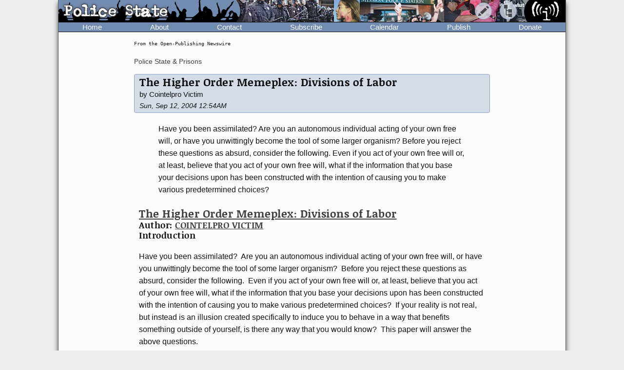

--- FILE ---
content_type: text/html; charset=UTF-8
request_url: https://www.indybay.org/newsitems/2004/09/12/16951961.php
body_size: 10576
content:
<!DOCTYPE html>
<html lang="en">
  <head>
    <meta charset="utf-8">
    <meta name="MobileOptimized" content="width">
    <meta name="HandheldFriendly" content="true">
    <meta name="viewport" content="width=device-width, initial-scale=1.0">
    <meta name="color-scheme" content="dark light">
    <title>The Higher Order Memeplex: Divisions of Labor : Indybay</title>
    <meta name="geo.position" content="37.765;-122.4183">
    <meta name="ICBM" content="37.765,-122.4183">
    <meta http-equiv="X-UA-Compatible" content="IE=edge">
          <meta name="description" property="og:description" content="Have you been assimilated?  Are you an autonomous individual acting of your own free will, or have you unwittingly become the tool of some larger organism?  Before you reject these questions as absurd, consider the following.  Even if you act of your own free will or, at least, believe that you act of your own free will, what if the information that you base your decisions upon has been constructed with the intention of causing you to make various predetermined choices?">
      <meta name="twitter:site" content="@indybay">
      <meta name="twitter:title" property="og:title" content="The Higher Order Memeplex: Divisions of Labor : Indybay">
      <meta name="twitter:description" content="Have you been assimilated?  Are you an autonomous individual acting of your own free will, or have you unwittingly become the tool of some larger organism?  Before you reject these questions as absurd, consider the following.  Even if you act of your own free will or, at least, believe that you act of your own free will, what if the information that you base your decisions upon has been constructed with the intention of causing you to make various predetermined choices?">
      <meta property="og:type" content="article">
            <meta property="og:site_name" content="Indybay">
      <meta property="article:publisher" content="https://www.facebook.com/indybay.org">
              <meta name="twitter:card" content="summary">
        <meta name="twitter:image" property="og:image" content="https://www.indybay.org/im/meta_article.png">
        <meta name="twitter:image:width" property="og:image:width" content="280">
        <meta name="twitter:image:height" property="og:image:height" content="150">
                              <meta name="googlebot-news" content="noindex, nofollow, noarchive">
        <script>
      // Script loads extra CSS for older browsers that do not recognize prefers-color-scheme.
      if (window.matchMedia("(prefers-color-scheme)").media == "not all") {
        document.write(
          '<link type="text/css" rel="stylesheet" href="/themes/color.css" media="all">'
        );
      }
    </script>
    <link type="text/css" rel="stylesheet" href="/themes/bundle.css" media="all">
          <link rel="alternate" type="application/rss+xml" title="RSS" href="http://www.indybay.org/syn/newswire.rss">
        <link rel="alternate" type="application/rss+xml" title="Indybay Newswire" href="https://www.indybay.org/syn/generate_rss.php?news_item_status_restriction=1155">
    <link rel="alternate" type="application/rss+xml" title="Indybay Features" href="https://www.indybay.org/syn/generate_rss.php?include_blurbs=1&amp;include_posts=0">
    <link rel="alternate" type="application/rss+xml" title="Indybay Podcast" href="https://www.indybay.org/syn/generate_rss.php?media_type_grouping_id=3&amp;news_item_status_restriction=1155">
    <link rel="alternate" type="application/rss+xml" title="Indybay Videoblog" href="https://www.indybay.org/syn/generate_rss.php?media_type_grouping_id=4&amp;news_item_status_restriction=1155">
    <link rel="alternate" type="application/rss+xml" title="Indybay Photoblog" href="https://www.indybay.org/syn/generate_rss.php?media_type_grouping_id=2&amp;news_item_status_restriction=1155">
    <link rel="alternate" type="application/rss+xml" title="Indybay Newswire RSS 1.0" href="https://www.indybay.org/syn/generate_rss.php?news_item_status_restriction=1155&amp;rss_version=1">
    <script defer src="/js/jquery.min.js"></script>

<script defer src="/js/main.js"></script>

<!-- <script defer id="css-js-query-string" data-css-js-query-string="" src="/notice/notice.js"></script> -->


  </head>

  <body  class="page-article">

    <div id="sitewrapper">
      <div id="shadow-headertabs" class="closenav"></div>
      <div id="shadow-content-main" class="closenav"></div>

      <div id="siteinner">
        <!-- #back to top box -->
        <div id="backtotopbox" title="back to top"><span>&#x25B2;</span> top</div>

        <div class="mast">
          <div class="mastimage">
            <img loading="lazy" src="/im/banner-policestate.png" alt="">
          </div>

          <div class="mast-inner">
            <div class="mastleft">
              <div class="masttitle">
                Police State              </div>
              <div class="masttitleshadow">
                Police State              </div>
              <div class="masttitle indybay">Indybay</div>
              <div class="masttitleshadow indybay">Indybay</div>
              <div class="masttitle indybay-logo"><img src="/im/banner_logo.svg" alt="Indybay" height="37"></div>
              <div class="masttitleshadow indybay-logo"><img src="/im/banner_logo.svg" alt="Indybay" height="37"></div>
              <div class="mastcheer">
                <a href="/" title="home">
                  <img src="/im/banner_cheer.svg" alt="protest cheer" height="45">                </a>
              </div>
            </div>
            <!-- END .mastleft -->

            <div class="mastright">
              <div class="headerlogo">
                <a href="/" title="home">
                  <img src="/im/banner_logo-right.svg" alt="Indybay" height="45">
                </a>
              </div>

              <div class="headerbuttons">
                
                <div id="headerbutton-about" class="headerbutton" title="Indybay">
                  <img src="/im/menu_bars.svg" alt="indybay menu" height="25">
                </div>

                <div
                  id="headerbutton-category"
                  class="headerbutton"
                  title="Topics & Regions"
                >
                  <img src="/im/menu_category.svg" alt="category menu" height="25">
                </div>

                <div
                  id="headerbutton-publish"
                  class="headerbutton"
                  title="Publish to Newswire"
                >
                  <img src="/im/menu_publish.svg" alt="publish menu" height="25">
                </div>
              </div>
              <!-- END #headerbuttons -->
            </div>
            <!-- END .mastright -->
          </div>
          <!-- END .mast-inner -->

          <div class="headermenus">
            
            <div id="headermenu-about" class="headermenu">
              <div>
                <span>Indybay</span>
              </div>
            </div>

            <div id="headermenu-category" class="headermenu">
              <!-- <a href="/publish.php">categories</a> -->
              <div class="headermenu-categories headermenu-category-regions">
                <span>Regions</span>
                <div class="regionmap">
                  <img
                    src="/im/region_map_v3.gif"
                    usemap="#regionmap"
                    alt="Indybay Regions"
                    width="170"
                    height="130"
                 >
                  <map name="regionmap" id="regionmap">
                    <area
                      shape="poly"
                      coords="88,1,86,8,93,15,100,13,104,13,108,11,115,10,120,12,124,17,128,19,135,13,133,8,130,1"
                      href="/north-coast/"
                      alt="North Coast"
                      title="North Coast"
                   >
                    <area
                      shape="poly"
                      coords="134,1,136,9,140,15,142,19,145,23,147,25,154,26,160,26,161,32,160,36,164,38,162,44,161,48,164,50,169,74,169,78,169,1"
                      href="/central-valley/"
                      alt="Central Valley"
                      title="Central Valley"
                   >
                    <area
                      shape="poly"
                      coords="96,17,103,28,107,32,115,44,113,48,118,51,120,55,124,55,129,58,129,53,129,48,134,42,140,47,143,48,147,44,150,47,157,49,158,45,161,41,161,39,157,37,158,34,158,29,148,28,143,25,140,20,137,14,133,19,126,22,122,18,117,14,112,13"
                      href="/north-bay/"
                      alt="North Bay"
                      title="North Bay"
                   >
                    <area
                      shape="poly"
                      coords="136,55,139,59,140,63,142,65,144,71,145,75,150,76,154,75,166,74,164,66,162,58,162,52,154,52,149,49,144,53,138,51"
                      href="/east-bay/"
                      alt="East Bay"
                      title="East Bay"
                   >
                    <area
                      shape="poly"
                      coords="142,79,142,83,144,86,147,89,149,91,156,94,160,97,163,101,169,97,169,75,161,77,152,78"
                      href="/south-bay/"
                      alt="South Bay"
                      title="South Bay"
                   >
                    <area
                      shape="rect"
                      coords="129,61,135,66"
                      href="/sf/"
                      alt="San Francisco"
                      title="San Francisco"
                   >
                    <area
                      shape="poly"
                      coords="129,67,129,73,131,75,134,82,133,87,135,90,139,88,142,88,139,83,139,77,143,76,134,70,132,67"
                      href="/peninsula/"
                      alt="Peninsula"
                      title="Peninsula"
                   >
                    <area
                      shape="poly"
                      coords="138,92,144,90,148,94,154,96,158,99,162,103,169,101,169,129,152,129,150,119,156,115,156,108,155,103,149,100,145,100,140,96"
                      href="/santa-cruz/"
                      alt="Santa Cruz IMC - Independent Media Center for the Monterey Bay Area"
                      title="Santa Cruz IMC - Independent Media Center for the Monterey Bay Area"
                   >
                    <area
                      shape="rect"
                      coords="5,2,81,13"
                      href="/north-coast/"
                      target="_top"
                      alt="North Coast"
                      title="North Coast"
                   >
                    <area
                      shape="rect"
                      coords="5,14,93,24"
                      href="/central-valley/"
                      target="_top"
                      alt="Central Valley"
                      title="Central Valley"
                   >
                    <area
                      shape="rect"
                      coords="5,25,68,35"
                      href="/north-bay/"
                      target="_top"
                      alt="North Bay"
                      title="North Bay"
                   >
                    <area
                      shape="rect"
                      coords="5,36,60,46"
                      href="/east-bay/"
                      target="_top"
                      alt="East Bay"
                      title="East Bay"
                   >
                    <area
                      shape="rect"
                      coords="5,47,69,57"
                      href="/south-bay/"
                      target="_top"
                      alt="South Bay"
                      title="South Bay"
                   >
                    <area
                      shape="rect"
                      coords="5,58,23,69"
                      href="/sf/"
                      target="_top"
                      alt="San Francisco"
                      title="San Francisco"
                   >
                    <area
                      shape="rect"
                      coords="33,58,95,69"
                      href="/peninsula/"
                      target="_top"
                      alt="Peninsula"
                      title="Peninsula"
                   >
                    <area
                      shape="rect"
                      coords="5,70,100,81"
                      href="/santa-cruz/"
                      target="_top"
                      alt="Santa Cruz IMC - Independent Media Center for the Monterey Bay Area"
                      title="Santa Cruz IMC - Independent Media Center for the Monterey Bay Area"
                   >
                    <area
                      shape="rect"
                      coords="5,82,67,92"
                      href="/california/"
                      target="_top"
                      alt="California"
                      title="California"
                   >
                    <area
                      shape="rect"
                      coords="79,82,96,92"
                      href="/us/"
                      target="_top"
                      alt="United States"
                      title="United States"
                   >
                    <area
                      shape="rect"
                      coords="5,93,87,103"
                      href="/international/"
                      target="_top"
                      alt="International"
                      title="International"
                   >
                    <area
                      shape="rect"
                      coords="5,105,62,112"
                      href="/international/americas/"
                      target="_top"
                      alt="Americas"
                      title="Americas"
                   >
                    <area
                      shape="rect"
                      coords="79,105,110,112"
                      href="/international/haiti/"
                      target="_top"
                      alt="Haiti"
                      title="Haiti"
                   >
                    <area
                      shape="rect"
                      coords="5,113,32,120"
                      href="/international/iraq/"
                      target="_top"
                      alt="Iraq"
                      title="Iraq"
                   >
                    <area
                      shape="rect"
                      coords="48,113,111,120"
                      href="/international/palestine/"
                      target="_top"
                      alt="Palestine"
                      title="Palestine"
                   >
                    <area
                      shape="rect"
                      coords="5,121,87,128"
                      href="/international/afghanistan/"
                      target="_top"
                      alt="Afghanistan"
                      title="Afghanistan"
                   >
                  </map>
                </div>
              </div>
              <!-- END .headermenu-categories.headermenu-category-regions -->
              <div class="headermenu-categories headermenu-category-topics">
                <span>Topics</span>
              </div>
              <!-- END .headermenu-categories.headermenu-category-topics -->
            </div>
            <!-- END #headermenu-category.headermenu -->

            <div id="headermenu-publish" class="headermenu">
              <div>
                <span>Publish</span>
              </div>
              <a
                href="/publish.php?page_id=13"
                title="Publish to Newswire"
                ><img
                  src="/im/imc_article.svg"
                  alt="article"
                  class="mediaicon"
                  width="16"
                  height="16"
               >Publish to Newswire</a
              >
              <a
                href="/calendar/event_add.php?page_id=13"
                title="Publish to Calendar"
                ><img
                  src="/im/imc_event.svg"
                  alt="event"
                  class="mediaicon"
                  width="16"
                  height="16"
               >Add an Event</a
              >
            </div>
          </div>
          <!-- END .headermenus -->
        </div>
        <!-- END .mast -->

        <div id="headertabs">
          <div id="headertab-newswire" class="headertab-bttn" title="Newswire">
            Newswire
          </div>
          <div id="headertab-cal" class="headertab-bttn" title="Calendar">
          <a href="/calendar/">Calendar</a>
          </div>
          <div
            id="headertab-feat"
            class="headertab-bttn active"
            title="Indybay Features"
          >
            Features
          </div>
        </div>
        <!-- END #headertabs -->

        <div id="headernav" class="flex flex--align-center">
  <div class="navbar flex--grow-1">
    <a href="/" title="Indybay Home">Home</a>
  </div>
  <div class="navbar flex--grow-1">
    <a href="/about" title="About the IMC">About</a>
  </div>
  <div class="navbar flex--grow-1">
    <a href="/contact" title="Talk to Us">Contact</a>
  </div>
  <div class="navbar flex--grow-1">
    <a href="/subscribe/" title="News Services">Subscribe</a>
  </div>
  <div class="navbar flex--grow-1">
    <a href="/calendar/?page_id=" title="Event Announcements">Calendar</a>
  </div>
  <div class="navbar flex--grow-1">
    <a href="/publish.php?page_id=13" title="Publish to Newswire">Publish</a>
  </div>
  <div class="navbar flex--grow-1">
    <a href="/donate" title="Support Indpendent Media">Donate</a>
  </div>
</div><!-- END #headernav -->

        <div id="content-main">
          <div id="calendarwrap" class="tabmenu"></div>
          <div class="page">
            <div class="pagecontent">
<div class="label-page-wrapper"><div class="label-page label-pageevent">From the Open-Publishing Calendar</div><div class="label-page label-pagearticle">From the Open-Publishing Newswire</div><div class="label-page label-pageblurb">Indybay Feature</div></div><!-- TEMPLATE -->

<div class="feature-categories">
  <!-- <span class="feature-categories-label">Related Categories:</span> -->
      <span class="categories-link">
      <a href="/police">Police State &amp; Prisons</a>
    </span>
    <!--  -->
  </div>


<div class="webcast">
  <div class="headers">
    <div class="heading">
      <h1>The Higher Order Memeplex: Divisions of Labor</h1>
    </div>
    <div class="author">
      by Cointelpro Victim
      <span class="author-email nowrap"></span>
      <div class="author-date nowrap">Sun, Sep 12, 2004 12:54AM </div>
    </div>
  </div>
  <div class="summary">
    Have you been assimilated?  Are you an autonomous individual acting of your own free will, or have you unwittingly become the tool of some larger organism?  Before you reject these questions as absurd, consider the following.  Even if you act of your own free will or, at least, believe that you act of your own free will, what if the information that you base your decisions upon has been constructed with the intention of causing you to make various predetermined choices? 
  </div>
  <!--
  <div class="media">
    
  </div>
  -->
  <div class="article">
    <h1><a href=""><font>The
Higher Order Memeplex: Divisions of Labor</font></a></h1>
<h3>Author: <a href="">COINTELPRO
VICTIM</a></h3>
<h3>Introduction</h3>
<p>Have you been assimilated?  Are you an autonomous individual acting of
your own free will, or have you unwittingly become the tool of some larger
organism?  Before you reject these questions as absurd, consider the
following.  Even if you act of your own free will or, at least, believe
that you act of your own free will, what if the information that you base your
decisions upon has been constructed with the intention of causing you to make
various predetermined choices?  If your reality is not real, but instead is
an illusion created specifically to induce you to behave in a way that benefits
something outside of yourself, is there any way that you would know?  This
paper will answer the above questions.</p>
<h3>Brief Introduction to Memeplexes</h3>
<p>As I write this paper, it is the year 2004 and many decades have passed since
the concept of the <a href="">meme</a>
was introduced to the world.  Though the concept and the word <a href="">"meme"</a>
which denotes it have become known in increasingly wider circles, the concept
and the word remain unknown to most people.  Of those that have encountered
it, some fail to see the word "meme" as more than jargon. 
Nevertheless, memes are real and the implication of the meme concept has
profound implications on human existence.  Those ignoring the concept of
the meme do so at their personal peril.  The idea that ignorance of memes
may present a danger to an individual may seem to be an exaggeration, but after
reading this paper I suspect that you will agree that dismissing memes as benign
curiosities is unwise.</p>
<p>A good definition for the word meme can be found <a href="">here</a>:</p>
<blockquote>
  <p>Definition of Meme: <br />
  <br />
  <i>/meem/ [By analogy with "gene"] Richard Dawkins's term for an idea considered as a replicator, especially with the connotation that memes parasitise people into propagating them much as viruses do.<br />
  <br />
  Memes can be considered the unit of cultural evolution. Ideas can evolve in a way analogous to biological evolution. Some ideas survive better than others; ideas can mutate through, for example, misunderstandings; and two ideas can recombine to produce a new idea involving elements of each parent idea.<br />
  <br />
  The term is used especially in the phrase "meme complex" denoting a group of mutually supporting memes that form an organised belief system, such as a religion. However, "meme" is often misused to mean "meme complex".<br />
  <br />
  Use of the term connotes acceptance of the idea that in humans (and presumably other tool- and language-using sophonts) cultural evolution by selection of adaptive ideas has become more important than biological evolution by selection of hereditary traits. Hackers find this idea congenial for tolerably obvious reasons.</i></p>
</blockquote>
<p>The entire definition, as shown above, is salient to this paper.  We
could reword it as follows:</p>
<p>(1) A meme is an idea which differs from other ideas in that it includes a
mechanism for replication.</p>
<p>(2) Memes replicate by using human individuals and/or human societies as a
means to propagating copies of themselves.</p>
<p>(3) Memes, in that they are replicators, are similar to genes.  Like
genes, they exist only to copy themselves.  Like genes, the may evolve over
time by mutating and competing with other memes.  Memes are concerned only
about their own reproduction.  Anything employed to forwarding the goal of
the meme (e.g. an individual that believes in the meme as an idea) is
inconsequential to the meme outside of how it contributes to the meme's
replication.</p>
<p>(4) <a href="">Meme-complexes</a>,
also referred to as memeplexes, are collections of memes which symbiotically act
to promote the replication of the individual memes within the collection. 
In a sense, they are a society of memes banded together in order to increase the
probability of the survival of the members of the collection by using as a means
to replication resources which they collectively organize to benefit the
individual memes in the collection (the only benefit a meme enjoys is an
increase in its number of offspring).  In this sense, memeplexes are to
memes as cells are to genes.</p>
<p>This paper is not about memes, it is about memeplexes and how they use
individuals, institutions, corporations and societies as a means to their
reproduction.  The above explanation of the meme is given in order to
provide the background needed to understand what a memeplex is and to stress
that memes and memeplexes, though related, are distinct.</p>
<p>A memeplex is a symbiotic society of memes.  However, I propose that
memeplex's themselves can be divided into two useful categories: <i>First Order
Memeplexes</i> and <i>Higher Order Memeplexes</i>.</p>
<p>The first order memeplex is comprised only of memes.  The higher order
memeplex is comprised of other memeplexes.  Once again an analogy from
biology is in order.  An organ within a living creature is to a cell as a
second order memeplex is to a memeplex.  Just as an organ is a group of
cells that act in concert to provide some higher order function to a living
creature, a second order memeplex is a group of memeplexes that act in concert
to provide some higher order function to a third order memeplex.  Thus, the
living creature is to the organ as the third order memeplex is to the second
order memeplex.</p>
<p>This distinction is not arbitrary.  Just as cells provide service to
organs and organs provide service to living creatures with the aim of increasing
the probability that the living creature will endure long enough to replicate
successfully, thereby replicating the genes that compose the cells of the
organism; the first order memeplexes provide service to the second order
memeplexes and the second order memeplexes provide services to the third order
memeplexes with the aim of increasing the probability that the third order
memeplex will endure long enough to replicate successfully, thereby replicating
the memes that compose the first order memeplexes of the third order
memeplex.  Just as the living body uses all of its parts and all of the
resources it consumes or manages in an effort to endure long enough to reproduce
its genetic code, the third order memeplex uses all of its lower order
memeplexes and all of the resources (i.e. humans) it consumes or manages in an
effort to endure long enough to reproduce its memetic code.</p>
<p>The third order memeplex can be thought of as a highly organized and stable
entity which has evolved for the specific purpose of replicating its
memes.  It uses human beings, human societies and human organization as
resources to this end (i.e. replication of its memes).  It pursues this
goal with absolutely no concern for the human beings involved.  In fact,
there is no evidence that any memeplex is conscious.  Therefore, human
beings used merely as resources for memeplexes have surrendered, perhaps
unconsciously, their autonomy and have become resources to the unconscious, soulless
machine that is the third order memeplex.</p>
<p>An important question we must ask ourselves, given the above, is do we have
any choice?  Must we be resources for a memeplex and if we must, can we
pick and choose a memeplex that benefits us rather than uses us merely as a
means to its own end?</p>
<h3>The Anatomy of a Third Order Memeplex (Divisions of Labor)</h3>
<p>There are a potentially infinite number of third order memeplex types. 
Therefore, unless we pick a specific third order memeplex (something we will not
do in this paper), we can only point out the general second order memeplex types
that are needed to form a successful third order memeplex.  Put simply, we
wish to enumerate the most general divisions of labor within a third order
memeplex.</p>
<p>Since memeplexes replicate, there must be a division of labor concerned with
replicating the memeplex.  Memeplexes, like living creatures, do not
replicate in a vacuum.  They must consume resources and order those
resources in a way that results in one or more copies of the memeplex. 
Therefore, there must be a division of labor responsible for obtaining resources
and another division of labor responsible for organizing those resources into
one or more copies of the memeplex.</p>
<p>Additionally, since memeplexes are in competition with one another,
memeplexes must compete with other memeplexes for resources.  The struggle
to obtain resources will inevitably lead to conflict between memeplexes. 
In order to obtain resources (i.e. human beings), memeplexes must find ways of
subverting the free will of human individuals with the aim of redirecting their
labor to the benefit of the memeplex.  This implies that there may be many
different manifestations of a division of labor concerned with obtaining
resources.  Reflections upon human societies suggest that war, propaganda,
slavery and employment are good candidates to consider as manifestations of this
division of labor.</p>
<p>Memeplexes must be able to exploit the resources obtained by means of the
aforementioned divisions of labor and direct those resources towards
replication.  Therefore, there must be a reproductive division of labor
within the third order memeplex.  Obvious candidates within human society
come to mind: teachers, writers, actors, politicians, etc.</p>
<p>Memeplexes face another challenge to survival - infection.  Since
memeplexes are complexes of memes, they must protect themselves from the
invasion of foreign memes intent upon subversion.  Foreign memes may evolve
for the purpose of hijacking a memeplex in an effort to direct it to self
destruction or to the service of another memeplex.  Since the danger of
memetic infection is high when other competing memeplexes are present, the
memeplex will need to deploy a division of labor which used human beings as
mindless drones aimed at destroying any foreign meme that invades the
memeplex.  These mindless human drones can be thought of as the memetic
analog to the anti-body.  In fact, they are identical in purpose to the
anti-body: to fight off infection.  Since they are identical, we will
merely borrow the term "anti-body" to describe this division of
labor.  Candidates within human society abound which may form examples of
mindless anti-bodies (e.g. The Protest Warriors, The ADL, KOBEHQ, The Free
Republic, Ditto-Heads, etc.).</p>
<p>The anti-body is not the only defense against infection.  There are
other mechanism that can be deployed by memeplexes to fight off infection. 
The most obvious is censorship.  Memeplexes may avoid the need to deploy
anti-bodies by deploying censors as a substitute, the goal being to prevent
infection by preventing competing memes from entering the resource space (the
set of potential and actual human resources) of the memeplex.  Another
defense against infection is to actively seek out and destroy all competing
memes.  This is an advanced technique unlikely to evolve on its own. 
In the biological world, natural viruses occur as means to replicating the
genetic code of the virus.  Humans can engineer viruses to accomplish some
other goal (e.g. destroying the human resources of a memeplex competing with
their won).  However, even engineered viruses exist for themselves and will
evolve to their own end (self replication and advantage over competing viruses
and defense against viruses).  Therefore, once they are released, they no
longer act exclusively in the interest of their creators.  The same is true
for memetically engineered memes.  They may begin by destroying their
target but they will evolve towards their own end (self replication).  An
example of such a meme within human society is the "Nazism is
socialism" meme that has been spread by the human resources of Bush's
neo-fascist memeplex.  The purpose of this meme is to convince potential
resources to shun socialism by deceiving them into believing that socialism is a
form of fascism.  Interestingly, this was Hitler's intent as well when he
invented the term, thus another similarity between the Bush neo-fascists and the
Nazis has been found.</p>
<h4>Considering the above, we arrive at the following most general divisions of
labor within the third order memeplex:</h4>
<ul>
  <li>
    <h4>Replication (reproduction)</h4>
  </li>
  <li>
    <h4>Resource Organization</h4>
  </li>
  <li>
    <h4>Slavery (promulgation of a false reality to induce voluntary cooperation
    through deception, slavery by force, employment (slavery by limitation of
    choices))</h4>
  </li>
  <li>
    <h4>Self Defense (anti-bodies, censorship, assassination)</h4>
  </li>
  <li>
    <h4>Memetic Engineering (an emerging division of labor currently employed by
    intelligence agencies, law enforcement, psychological operations)</h4>
  </li>
</ul>
<p>Conclusion</p>
<p>This paper narrowly focuses on the divisions of labor within third order
memeplexes.  It demonstrates that all successful third order memeplexes
(e.g. ideologies) must employ at least four divisions of labor (Replication,
Resource Organization, Slavery and Self Defense).  For each division of
labor, we have identified candidates within human society for each.  For
those of us concerned about free will and individual autonomy, the above
analysis calls for a answer to the following questions:</p>
<ul>
  <li>
    <h4>Are all memeplexes degrading to the human will?</h4>
  </li>
  <li>
    <h4>Can humans engineer memeplexes that act for both the benefit of the
    memeplex and the individual humans serving within its divisions of labor?</h4>
  </li>
  <li>
    <h4>Are memeplexes unavoidable?</h4>
  </li>
  <li>
    <h4>How can memetic engineering be used to destroy harmful memeplexes?</h4>
  </li>
</ul>
<p>All of the above will be addressed in future papers.</p>
<p><font size="&quot;1&quot;">Copyright © 2004, Stephen DeVoy, All rights reserved. 
Permission granted for non-profit republication in journals and magazines
(online and offline).  Notwithstanding the above, permission to copy is
denied to any magazine or journal supporting George Bush.</font></p>

  </div>
  <!-- END .article -->

  
</div>
<!-- END .webcast -->
<!-- /TEMPLATE -->

<div class="comment_box_longversion">

	
		<div class="addcomment unknown-addcomment">
			<a href="/comment.php?top_id=16951961">Add Your Comments</a>
		</div>
		
		
	</div>
	<!-- END .comment_box_longversion -->

    <div class="feature-bottom">

      <div class="module-wrappers">

        <div class="module module-unified module-unified-grey module-support">

          <div class="module-header">
            <a href="/newsitems/2003/12/15/16659041.php" class="">Support Independent Media</a>
          </div>

          <div class="module-inner" >

            <div class="module-inner-horiz">
              We are 100% volunteer and depend on your participation to sustain our efforts!
            </div>

            <div class="module-inner-thirds support-item support-donate">

              <h3>Donate</h3>

              <p>
                <a href="/newsitems/2003/12/15/16659041.php" title="Donate Now!">
                  <img src="/im/btn_donate-dark.png" class="donate-button" alt="donate button">
                </a>
              </p>

              <p>$<span id="donation-amount">110.00              </span> donated<br>in the past month</p>

            </div><!-- END .module-inner-thirds.support-donate -->

            <div class="module-inner-thirds support-item support-volunteer">

              <h3>Get Involved</h3>

              <p>If you'd like to help with maintaining or developing the website, <a href="/contact" title="Contact Us">contact us</a>.</p>

            </div><!-- END .module-inner-thirds.support-volunteer -->

            <div class="module-inner-thirds support-item support-publish">

              <h3>Publish</h3>

              <p>Publish <a href="/publish.php" title="Publish to Newswire"><em>your</em> stories</a> and <a href="/calendar/event_add.php" title="Publish to Calendar">upcoming events</a> on Indybay.</p>

            </div><!-- END .module-inner-thirds.support-publish -->

          </div><!-- END .module-inner -->

        </div><!-- END .module.module-unified.module-unified-grey -->

        <div class="module module-top module-regions">

          <div class="module-header">
            <a class="" href="/news/2005/12/1789457.php" title="Regional Pages Pages">Regions</a>
          </div>

          <div class="module-inner">

            <div class="module-inner-horiz">

              <div  class="featurelistitem"><a
              class="bottomf"  href="/north-coast/" title="North Coast">North Coast</a></div>

              <div  class="featurelistitem"><a
              class="bottomf"  href="/central-valley/" title="Central Valley">Central Valley</a></div>

              <div  class="featurelistitem"><a
              class="bottomf"  href="/north-bay/" title="North Bay">North Bay</a></div>

              <div  class="featurelistitem"><a
              class="bottomf"  href="/east-bay/" title="East Bay">East Bay</a></div>

              <div  class="featurelistitem"><a
              class="bottomf"  href="/south-bay/" title="South Bay">South Bay</a></div>

              <div  class="featurelistitem"><a
              class="bottomf"  href="/sf/" title="San Francisco">San Francisco</a></div>

              <div  class="featurelistitem"><a
              class="bottomf"  href="/peninsula/" title="Peninsula">Peninsula</a></div>

              <div  class="featurelistitem"><a
              class="bottomf"  href="/santa-cruz/" title="Santa Cruz">Santa Cruz</a></div>

              <div  class="featurelistitem"><a
              class="bottomf"  href="/california/" title="California">California</a></div>

              <div  class="featurelistitem"><a
              class="bottomf"  href="/us/" title="U.S.">US</a></div>

              <div  class="featurelistitem"><a
              class="bottomf"  href="/international/" title="International">International</a></div>

            </div><!-- END .module-inner-horiz -->

          </div><!-- END .module-inner -->

        </div><!-- END .module.module-top.module-regions -->

        <div class="module module-top module-topics">

            <div class="module-header">
              <span class="">Topics</span>
              <!-- <a class="" href="/#features" title="Topic Pages">Topics</a> -->
            </div>

            <div class="module-inner">

              <div class="module-inner-horiz">

              <div  class="featurelistitem"><a
              class="bottomf"  href="/animal-liberation/" title="Animal Liberation News">Animal Lib</a></div>

              <div  class="featurelistitem"><a
              class="bottomf"  href="/antiwar/" title="Anti-War and Militarism News">Anti-War</a></div>

              <div  class="featurelistitem"><a
              class="bottomf"  href="/arts/" title="Arts + Action News">Arts + Action</a></div>

              <div  class="featurelistitem"><a
              class="bottomf"  href="/drug-war/" title="Drug War News">Drug War</a></div>

              <div  class="featurelistitem"><a
              class="bottomf"  href="/education/" title="Education &amp; Student Activism News">Education</a></div>

              <div  class="featurelistitem"><a class="bottomf"  href="/espanol/" title="Noticias en Español">En Español</a></div>

              <div  class="featurelistitem"><a
              class="bottomf"  href="/environment/" title="Environment &amp; Forest Defense News">Environment</a></div>

              <div  class="featurelistitem"><a
              class="bottomf"  href="/global-justice/" title="Global Justice &amp; Anti-Capitalism News">Global Justice</a></div>

              <div  class="featurelistitem"><a
              class="bottomf"  href="/government/" title="Government &amp; Elections News">Government</a></div>

              <div  class="featurelistitem"><a
              class="bottomf"  href="/health-housing/" title="Health, Housing, &amp; Public Services News">Health/Housing</a></div>

              <div  class="featurelistitem"><a
              class="bottomf"  href="/immigrant/" title="Immigrant Rights News">Immigrant</a></div>

              <div  class="featurelistitem"><a
              class="bottomf"  href="/media/" title="Media Activism &amp; Independent Media News">Media</a></div>

              <div  class="featurelistitem"><a
              class="bottomf"  href="/labor/" title="Labor &amp; Workers News">Labor</a></div>

              <div  class="featurelistitem"><a
              class="bottomf"  href="/lgbtqi/" title="LGBTI / Queer News">LGBTI / Queer</a></div>

              <div  class="thisfeaturelistitem"><a
              class="bottomf" rel="tag" href="/police/" title="Police State &amp; Prisons News">Police State</a></div>

              <div  class="featurelistitem"><a
              class="bottomf"  href="/race/" title="Racial Justice News">Racial Justice</a></div>

              <div  class="featurelistitem"><a
              class="bottomf"  href="/womyn/" title="Womyn's News">Womyn</a></div>

            </div><!-- end .module-inner-horiz -->

          </div><!-- end .module-inner -->

        </div><!-- END .module.module-top.module-topics -->

        <div class="module module-top module-intl">

          <div class="module-header">
          <a class="" href="/international/" title="International Pages">International</a>
          </div>

          <div class="module-inner">

            <div class="module-inner-horiz">

              <div  class="featurelistitem"><a
              class="bottomf"  href="/international/americas/" title="Americas">Americas</a></div>

              <div  class="featurelistitem"><a
              class="bottomf"  href="/international/haiti/" title="Haiti">Haiti</a></div>

              <div  class="featurelistitem"><a
              class="bottomf"  href="/international/iraq/" title="Iraq">Iraq</a></div>

              <div  class="featurelistitem"><a
              class="bottomf"  href="/international/palestine/" title="Palestine">Palestine</a></div>

              <div  class="featurelistitem"><a
              class="bottomf"  href="/international/afghanistan/" title="Afghanistan">Afghanistan</a></div>

            </div><!-- end .module-inner-horiz -->

          </div><!-- end .module-inner -->

        </div><!-- END .module.module-top.module-intl -->

        <div class="module module-top module-more">

          <div class="module-header">
            <span class="">More</span>
          </div>

          <div class="module-inner">

            <div class="module-inner-horiz">

              <div class="bottom"><a class="" href="/newsitems/2017/08/15/18801561.php" title="Frequently Asked Questions">FAQ</a></div>
              <div class="bottom"><a class="" href="/news/2003/12/1665902.php" title="Make Media &amp; Publish Your Own News">Make Media</a></div>
              <div  class="bottom"><a class="" href="/news/2003/12/1665901.php" title="Get Involved with Indybay">Get Involved</a></div>
              <div class="bottom"><a class="" href="/gallery/" title="Photo Gallery">Photo Gallery</a></div>
              <div class="bottom"><a class="" href="/archives/archived_blurb_list.php?page_id=12" title="Center-Column Feature Archives">Feature Archives</a></div>
              <div class="bottom"><a class="" href="/faultlines/" title="Fault Lines Newspaper Archives">Fault Lines</a></div>
              <div class="bottom bottomlast"><a class="" href="/news/2003/12/1665900.php" title="Links to Other Sites">Links</a></div>

              
            </div><!-- end .module-inner-horiz -->

            <div class="module-inner-thirds searchform">

              <span class="searchtitle"><span class="strong">Search Indybay's Archives</span></span>
              <form action="/search/search_results.php" method="get">
                <input name="search" size="25" type="text" placeholder="Enter keyword(s)">
                <input value="Search" type="submit">
              </form>
              <span class="small"><a href="/search/advanced_search.php" title="Advanced Search">Advanced Search</a></span>

            </div><!-- END .module-inner-thirds.searchform -->

          </div><!-- end .module-inner -->

        </div><!-- END .module.module-top.module-more -->

        
        <div class="module module-top module-cities">

          <div class="module-header">
            <span class="indy-link bottommf-trash" title="click to see full list of IMCs">
              <span class="closed">&#x25BA;</span>
              <span class="open">&#x25BC;</span>
              IMC Network
            </span>
          </div>

          <div class="module-inner">

            <div class="cities-list"></div>

          </div><!-- end .module-inner -->

        </div><!-- END .module.module-top.module-cities -->

      </div><!-- END .module-wrappers -->

    </div><!-- END .feature-bottom -->

            </div><!-- END .admincontent -->
          </div><!-- END .page -->

        </div><!-- END #content-main -->

        <div class="footer">

          <div class="disclaimer">

            &copy; 2000&#8211;2026 San Francisco Bay Area Independent Media Center.
Unless otherwise stated by the author, all content is free for
non-commercial reuse, reprint, and rebroadcast, on the net and
elsewhere. Opinions are those of the contributors and are not
necessarily endorsed by the SF Bay Area IMC.<br>  
<a href="/disclaimer">Disclaimer</a> |
<a href="/copyright">Copyright Policy</a> |
<a href="/privacy">Privacy</a> |
<a href="/contact">Contact</a> |
<a href="https://gitlab.com/indybay">Source Code</a>

          </div><!-- end .disclaimer -->

        </div><!-- end .footer -->
      </div><!-- END #siteinner -->
    </div><!-- END #sitewrapper -->

    <div id="notices"></div>

  </body>
</html>

